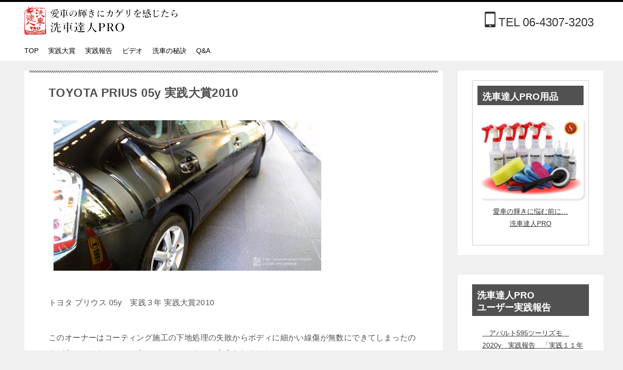

--- FILE ---
content_type: text/html; charset=UTF-8
request_url: https://senshiya110.net/2010/08/15/toyota-prius-05y-detailing_masters/
body_size: 18065
content:
<!doctype html>
<html lang="ja" class="col2 layout-footer-show">
<head>
	<meta charset="UTF-8">
	<meta name="viewport" content="width=device-width, initial-scale=1">
	<link rel="profile" href="http://gmpg.org/xfn/11">

	<title>TOYOTA PRIUS 05y 実践大賞2010 ｜ 洗車達人PROユーザー実践報告</title>

	  <meta name='robots' content='max-image-preview:large' />
	<style>img:is([sizes="auto" i], [sizes^="auto," i]) { contain-intrinsic-size: 3000px 1500px }</style>
	    <script>
        var ajaxurl = 'https://senshiya110.net/blog/wp-admin/admin-ajax.php';
        var sns_cnt = true;
            </script>
	<link rel="alternate" type="application/rss+xml" title="洗車達人PROユーザー実践報告 &raquo; フィード" href="https://senshiya110.net/feed/" />
<link rel="alternate" type="application/rss+xml" title="洗車達人PROユーザー実践報告 &raquo; コメントフィード" href="https://senshiya110.net/comments/feed/" />
<script type="text/javascript">
/* <![CDATA[ */
window._wpemojiSettings = {"baseUrl":"https:\/\/s.w.org\/images\/core\/emoji\/16.0.1\/72x72\/","ext":".png","svgUrl":"https:\/\/s.w.org\/images\/core\/emoji\/16.0.1\/svg\/","svgExt":".svg","source":{"concatemoji":"https:\/\/senshiya110.net\/blog\/wp-includes\/js\/wp-emoji-release.min.js?ver=6.8.3"}};
/*! This file is auto-generated */
!function(s,n){var o,i,e;function c(e){try{var t={supportTests:e,timestamp:(new Date).valueOf()};sessionStorage.setItem(o,JSON.stringify(t))}catch(e){}}function p(e,t,n){e.clearRect(0,0,e.canvas.width,e.canvas.height),e.fillText(t,0,0);var t=new Uint32Array(e.getImageData(0,0,e.canvas.width,e.canvas.height).data),a=(e.clearRect(0,0,e.canvas.width,e.canvas.height),e.fillText(n,0,0),new Uint32Array(e.getImageData(0,0,e.canvas.width,e.canvas.height).data));return t.every(function(e,t){return e===a[t]})}function u(e,t){e.clearRect(0,0,e.canvas.width,e.canvas.height),e.fillText(t,0,0);for(var n=e.getImageData(16,16,1,1),a=0;a<n.data.length;a++)if(0!==n.data[a])return!1;return!0}function f(e,t,n,a){switch(t){case"flag":return n(e,"\ud83c\udff3\ufe0f\u200d\u26a7\ufe0f","\ud83c\udff3\ufe0f\u200b\u26a7\ufe0f")?!1:!n(e,"\ud83c\udde8\ud83c\uddf6","\ud83c\udde8\u200b\ud83c\uddf6")&&!n(e,"\ud83c\udff4\udb40\udc67\udb40\udc62\udb40\udc65\udb40\udc6e\udb40\udc67\udb40\udc7f","\ud83c\udff4\u200b\udb40\udc67\u200b\udb40\udc62\u200b\udb40\udc65\u200b\udb40\udc6e\u200b\udb40\udc67\u200b\udb40\udc7f");case"emoji":return!a(e,"\ud83e\udedf")}return!1}function g(e,t,n,a){var r="undefined"!=typeof WorkerGlobalScope&&self instanceof WorkerGlobalScope?new OffscreenCanvas(300,150):s.createElement("canvas"),o=r.getContext("2d",{willReadFrequently:!0}),i=(o.textBaseline="top",o.font="600 32px Arial",{});return e.forEach(function(e){i[e]=t(o,e,n,a)}),i}function t(e){var t=s.createElement("script");t.src=e,t.defer=!0,s.head.appendChild(t)}"undefined"!=typeof Promise&&(o="wpEmojiSettingsSupports",i=["flag","emoji"],n.supports={everything:!0,everythingExceptFlag:!0},e=new Promise(function(e){s.addEventListener("DOMContentLoaded",e,{once:!0})}),new Promise(function(t){var n=function(){try{var e=JSON.parse(sessionStorage.getItem(o));if("object"==typeof e&&"number"==typeof e.timestamp&&(new Date).valueOf()<e.timestamp+604800&&"object"==typeof e.supportTests)return e.supportTests}catch(e){}return null}();if(!n){if("undefined"!=typeof Worker&&"undefined"!=typeof OffscreenCanvas&&"undefined"!=typeof URL&&URL.createObjectURL&&"undefined"!=typeof Blob)try{var e="postMessage("+g.toString()+"("+[JSON.stringify(i),f.toString(),p.toString(),u.toString()].join(",")+"));",a=new Blob([e],{type:"text/javascript"}),r=new Worker(URL.createObjectURL(a),{name:"wpTestEmojiSupports"});return void(r.onmessage=function(e){c(n=e.data),r.terminate(),t(n)})}catch(e){}c(n=g(i,f,p,u))}t(n)}).then(function(e){for(var t in e)n.supports[t]=e[t],n.supports.everything=n.supports.everything&&n.supports[t],"flag"!==t&&(n.supports.everythingExceptFlag=n.supports.everythingExceptFlag&&n.supports[t]);n.supports.everythingExceptFlag=n.supports.everythingExceptFlag&&!n.supports.flag,n.DOMReady=!1,n.readyCallback=function(){n.DOMReady=!0}}).then(function(){return e}).then(function(){var e;n.supports.everything||(n.readyCallback(),(e=n.source||{}).concatemoji?t(e.concatemoji):e.wpemoji&&e.twemoji&&(t(e.twemoji),t(e.wpemoji)))}))}((window,document),window._wpemojiSettings);
/* ]]> */
</script>
<style id='wp-emoji-styles-inline-css' type='text/css'>

	img.wp-smiley, img.emoji {
		display: inline !important;
		border: none !important;
		box-shadow: none !important;
		height: 1em !important;
		width: 1em !important;
		margin: 0 0.07em !important;
		vertical-align: -0.1em !important;
		background: none !important;
		padding: 0 !important;
	}
</style>
<link rel='stylesheet' id='wp-block-library-css' href='https://senshiya110.net/blog/wp-includes/css/dist/block-library/style.min.css?ver=6.8.3' type='text/css' media='all' />
<style id='classic-theme-styles-inline-css' type='text/css'>
/*! This file is auto-generated */
.wp-block-button__link{color:#fff;background-color:#32373c;border-radius:9999px;box-shadow:none;text-decoration:none;padding:calc(.667em + 2px) calc(1.333em + 2px);font-size:1.125em}.wp-block-file__button{background:#32373c;color:#fff;text-decoration:none}
</style>
<style id='global-styles-inline-css' type='text/css'>
:root{--wp--preset--aspect-ratio--square: 1;--wp--preset--aspect-ratio--4-3: 4/3;--wp--preset--aspect-ratio--3-4: 3/4;--wp--preset--aspect-ratio--3-2: 3/2;--wp--preset--aspect-ratio--2-3: 2/3;--wp--preset--aspect-ratio--16-9: 16/9;--wp--preset--aspect-ratio--9-16: 9/16;--wp--preset--color--black: #000000;--wp--preset--color--cyan-bluish-gray: #abb8c3;--wp--preset--color--white: #ffffff;--wp--preset--color--pale-pink: #f78da7;--wp--preset--color--vivid-red: #cf2e2e;--wp--preset--color--luminous-vivid-orange: #ff6900;--wp--preset--color--luminous-vivid-amber: #fcb900;--wp--preset--color--light-green-cyan: #7bdcb5;--wp--preset--color--vivid-green-cyan: #00d084;--wp--preset--color--pale-cyan-blue: #8ed1fc;--wp--preset--color--vivid-cyan-blue: #0693e3;--wp--preset--color--vivid-purple: #9b51e0;--wp--preset--gradient--vivid-cyan-blue-to-vivid-purple: linear-gradient(135deg,rgba(6,147,227,1) 0%,rgb(155,81,224) 100%);--wp--preset--gradient--light-green-cyan-to-vivid-green-cyan: linear-gradient(135deg,rgb(122,220,180) 0%,rgb(0,208,130) 100%);--wp--preset--gradient--luminous-vivid-amber-to-luminous-vivid-orange: linear-gradient(135deg,rgba(252,185,0,1) 0%,rgba(255,105,0,1) 100%);--wp--preset--gradient--luminous-vivid-orange-to-vivid-red: linear-gradient(135deg,rgba(255,105,0,1) 0%,rgb(207,46,46) 100%);--wp--preset--gradient--very-light-gray-to-cyan-bluish-gray: linear-gradient(135deg,rgb(238,238,238) 0%,rgb(169,184,195) 100%);--wp--preset--gradient--cool-to-warm-spectrum: linear-gradient(135deg,rgb(74,234,220) 0%,rgb(151,120,209) 20%,rgb(207,42,186) 40%,rgb(238,44,130) 60%,rgb(251,105,98) 80%,rgb(254,248,76) 100%);--wp--preset--gradient--blush-light-purple: linear-gradient(135deg,rgb(255,206,236) 0%,rgb(152,150,240) 100%);--wp--preset--gradient--blush-bordeaux: linear-gradient(135deg,rgb(254,205,165) 0%,rgb(254,45,45) 50%,rgb(107,0,62) 100%);--wp--preset--gradient--luminous-dusk: linear-gradient(135deg,rgb(255,203,112) 0%,rgb(199,81,192) 50%,rgb(65,88,208) 100%);--wp--preset--gradient--pale-ocean: linear-gradient(135deg,rgb(255,245,203) 0%,rgb(182,227,212) 50%,rgb(51,167,181) 100%);--wp--preset--gradient--electric-grass: linear-gradient(135deg,rgb(202,248,128) 0%,rgb(113,206,126) 100%);--wp--preset--gradient--midnight: linear-gradient(135deg,rgb(2,3,129) 0%,rgb(40,116,252) 100%);--wp--preset--font-size--small: 13px;--wp--preset--font-size--medium: 20px;--wp--preset--font-size--large: 36px;--wp--preset--font-size--x-large: 42px;--wp--preset--spacing--20: 0.44rem;--wp--preset--spacing--30: 0.67rem;--wp--preset--spacing--40: 1rem;--wp--preset--spacing--50: 1.5rem;--wp--preset--spacing--60: 2.25rem;--wp--preset--spacing--70: 3.38rem;--wp--preset--spacing--80: 5.06rem;--wp--preset--shadow--natural: 6px 6px 9px rgba(0, 0, 0, 0.2);--wp--preset--shadow--deep: 12px 12px 50px rgba(0, 0, 0, 0.4);--wp--preset--shadow--sharp: 6px 6px 0px rgba(0, 0, 0, 0.2);--wp--preset--shadow--outlined: 6px 6px 0px -3px rgba(255, 255, 255, 1), 6px 6px rgba(0, 0, 0, 1);--wp--preset--shadow--crisp: 6px 6px 0px rgba(0, 0, 0, 1);}:where(.is-layout-flex){gap: 0.5em;}:where(.is-layout-grid){gap: 0.5em;}body .is-layout-flex{display: flex;}.is-layout-flex{flex-wrap: wrap;align-items: center;}.is-layout-flex > :is(*, div){margin: 0;}body .is-layout-grid{display: grid;}.is-layout-grid > :is(*, div){margin: 0;}:where(.wp-block-columns.is-layout-flex){gap: 2em;}:where(.wp-block-columns.is-layout-grid){gap: 2em;}:where(.wp-block-post-template.is-layout-flex){gap: 1.25em;}:where(.wp-block-post-template.is-layout-grid){gap: 1.25em;}.has-black-color{color: var(--wp--preset--color--black) !important;}.has-cyan-bluish-gray-color{color: var(--wp--preset--color--cyan-bluish-gray) !important;}.has-white-color{color: var(--wp--preset--color--white) !important;}.has-pale-pink-color{color: var(--wp--preset--color--pale-pink) !important;}.has-vivid-red-color{color: var(--wp--preset--color--vivid-red) !important;}.has-luminous-vivid-orange-color{color: var(--wp--preset--color--luminous-vivid-orange) !important;}.has-luminous-vivid-amber-color{color: var(--wp--preset--color--luminous-vivid-amber) !important;}.has-light-green-cyan-color{color: var(--wp--preset--color--light-green-cyan) !important;}.has-vivid-green-cyan-color{color: var(--wp--preset--color--vivid-green-cyan) !important;}.has-pale-cyan-blue-color{color: var(--wp--preset--color--pale-cyan-blue) !important;}.has-vivid-cyan-blue-color{color: var(--wp--preset--color--vivid-cyan-blue) !important;}.has-vivid-purple-color{color: var(--wp--preset--color--vivid-purple) !important;}.has-black-background-color{background-color: var(--wp--preset--color--black) !important;}.has-cyan-bluish-gray-background-color{background-color: var(--wp--preset--color--cyan-bluish-gray) !important;}.has-white-background-color{background-color: var(--wp--preset--color--white) !important;}.has-pale-pink-background-color{background-color: var(--wp--preset--color--pale-pink) !important;}.has-vivid-red-background-color{background-color: var(--wp--preset--color--vivid-red) !important;}.has-luminous-vivid-orange-background-color{background-color: var(--wp--preset--color--luminous-vivid-orange) !important;}.has-luminous-vivid-amber-background-color{background-color: var(--wp--preset--color--luminous-vivid-amber) !important;}.has-light-green-cyan-background-color{background-color: var(--wp--preset--color--light-green-cyan) !important;}.has-vivid-green-cyan-background-color{background-color: var(--wp--preset--color--vivid-green-cyan) !important;}.has-pale-cyan-blue-background-color{background-color: var(--wp--preset--color--pale-cyan-blue) !important;}.has-vivid-cyan-blue-background-color{background-color: var(--wp--preset--color--vivid-cyan-blue) !important;}.has-vivid-purple-background-color{background-color: var(--wp--preset--color--vivid-purple) !important;}.has-black-border-color{border-color: var(--wp--preset--color--black) !important;}.has-cyan-bluish-gray-border-color{border-color: var(--wp--preset--color--cyan-bluish-gray) !important;}.has-white-border-color{border-color: var(--wp--preset--color--white) !important;}.has-pale-pink-border-color{border-color: var(--wp--preset--color--pale-pink) !important;}.has-vivid-red-border-color{border-color: var(--wp--preset--color--vivid-red) !important;}.has-luminous-vivid-orange-border-color{border-color: var(--wp--preset--color--luminous-vivid-orange) !important;}.has-luminous-vivid-amber-border-color{border-color: var(--wp--preset--color--luminous-vivid-amber) !important;}.has-light-green-cyan-border-color{border-color: var(--wp--preset--color--light-green-cyan) !important;}.has-vivid-green-cyan-border-color{border-color: var(--wp--preset--color--vivid-green-cyan) !important;}.has-pale-cyan-blue-border-color{border-color: var(--wp--preset--color--pale-cyan-blue) !important;}.has-vivid-cyan-blue-border-color{border-color: var(--wp--preset--color--vivid-cyan-blue) !important;}.has-vivid-purple-border-color{border-color: var(--wp--preset--color--vivid-purple) !important;}.has-vivid-cyan-blue-to-vivid-purple-gradient-background{background: var(--wp--preset--gradient--vivid-cyan-blue-to-vivid-purple) !important;}.has-light-green-cyan-to-vivid-green-cyan-gradient-background{background: var(--wp--preset--gradient--light-green-cyan-to-vivid-green-cyan) !important;}.has-luminous-vivid-amber-to-luminous-vivid-orange-gradient-background{background: var(--wp--preset--gradient--luminous-vivid-amber-to-luminous-vivid-orange) !important;}.has-luminous-vivid-orange-to-vivid-red-gradient-background{background: var(--wp--preset--gradient--luminous-vivid-orange-to-vivid-red) !important;}.has-very-light-gray-to-cyan-bluish-gray-gradient-background{background: var(--wp--preset--gradient--very-light-gray-to-cyan-bluish-gray) !important;}.has-cool-to-warm-spectrum-gradient-background{background: var(--wp--preset--gradient--cool-to-warm-spectrum) !important;}.has-blush-light-purple-gradient-background{background: var(--wp--preset--gradient--blush-light-purple) !important;}.has-blush-bordeaux-gradient-background{background: var(--wp--preset--gradient--blush-bordeaux) !important;}.has-luminous-dusk-gradient-background{background: var(--wp--preset--gradient--luminous-dusk) !important;}.has-pale-ocean-gradient-background{background: var(--wp--preset--gradient--pale-ocean) !important;}.has-electric-grass-gradient-background{background: var(--wp--preset--gradient--electric-grass) !important;}.has-midnight-gradient-background{background: var(--wp--preset--gradient--midnight) !important;}.has-small-font-size{font-size: var(--wp--preset--font-size--small) !important;}.has-medium-font-size{font-size: var(--wp--preset--font-size--medium) !important;}.has-large-font-size{font-size: var(--wp--preset--font-size--large) !important;}.has-x-large-font-size{font-size: var(--wp--preset--font-size--x-large) !important;}
:where(.wp-block-post-template.is-layout-flex){gap: 1.25em;}:where(.wp-block-post-template.is-layout-grid){gap: 1.25em;}
:where(.wp-block-columns.is-layout-flex){gap: 2em;}:where(.wp-block-columns.is-layout-grid){gap: 2em;}
:root :where(.wp-block-pullquote){font-size: 1.5em;line-height: 1.6;}
</style>
<link rel='stylesheet' id='wp-lightbox-2.min.css-css' href='https://senshiya110.net/blog/wp-content/plugins/wp-lightbox-2/styles/lightbox.min.css?ver=1.3.4' type='text/css' media='all' />
<link rel='stylesheet' id='keni-style-css' href='https://senshiya110.net/blog/wp-content/themes/keni8-child/style.css?ver=6.8.3' type='text/css' media='all' />
<link rel='stylesheet' id='keni_base-css' href='https://senshiya110.net/blog/wp-content/themes/keni80_wp_standard_all_202010141057/base.css?ver=6.8.3' type='text/css' media='all' />
<link rel='stylesheet' id='keni-advanced-css' href='https://senshiya110.net/blog/wp-content/themes/keni80_wp_standard_all_202010141057/advanced.css?ver=6.8.3' type='text/css' media='all' />
<link rel='stylesheet' id='my-keni_base-css' href='https://senshiya110.net/blog/wp-content/themes/keni8-child/base.css?ver=6.8.3' type='text/css' media='all' />
<link rel='stylesheet' id='my-keni-advanced-css' href='https://senshiya110.net/blog/wp-content/themes/keni8-child/advanced.css?ver=6.8.3' type='text/css' media='all' />
<link rel='stylesheet' id='keni_base_default-css' href='https://senshiya110.net/blog/wp-content/themes/keni80_wp_standard_all_202010141057/default-style.css?ver=6.8.3' type='text/css' media='all' />
<link rel="canonical" href="http://senshiya110.net/2010/08/15/toyota-prius-05y-detailing_masters/" />
<link rel="https://api.w.org/" href="https://senshiya110.net/wp-json/" /><link rel="alternate" title="JSON" type="application/json" href="https://senshiya110.net/wp-json/wp/v2/posts/375" /><link rel="EditURI" type="application/rsd+xml" title="RSD" href="https://senshiya110.net/blog/xmlrpc.php?rsd" />
<link rel='shortlink' href='https://senshiya110.net/?p=375' />
<link rel="alternate" title="oEmbed (JSON)" type="application/json+oembed" href="https://senshiya110.net/wp-json/oembed/1.0/embed?url=https%3A%2F%2Fsenshiya110.net%2F2010%2F08%2F15%2Ftoyota-prius-05y-detailing_masters%2F" />
<link rel="alternate" title="oEmbed (XML)" type="text/xml+oembed" href="https://senshiya110.net/wp-json/oembed/1.0/embed?url=https%3A%2F%2Fsenshiya110.net%2F2010%2F08%2F15%2Ftoyota-prius-05y-detailing_masters%2F&#038;format=xml" />
<meta name="description" content="トヨタ プリウス 05y　実践３年 実践大賞2010 このオーナーはコーティング施工の下地処理の失敗からボディに細かい線傷が無数にできてしまったのをどうにかしたい。ということで、センタツに出会われました。 「本当に綺麗に …">
        <!--OGP-->
		<meta property="og:type" content="article" />
<meta property="og:url" content="http://senshiya110.net/2010/08/15/toyota-prius-05y-detailing_masters/" />
        <meta property="og:title" content="TOYOTA PRIUS 05y 実践大賞2010 ｜ 洗車達人PROユーザー実践報告"/>
        <meta property="og:description" content="トヨタ プリウス 05y　実践３年 実践大賞2010 このオーナーはコーティング施工の下地処理の失敗からボディに細かい線傷が無数にできてしまったのをどうにかしたい。ということで、センタツに出会われました。 「本当に綺麗に …">
        <meta property="og:site_name" content="洗車達人PROユーザー実践報告">
        <meta property="og:image" content="https://senshiya110.net/blog/wp-content/uploads/2010/08/st_prius_071216.jpg">
		            <meta property="og:image:type" content="image/jpeg">
			            <meta property="og:image:width" content="800">
            <meta property="og:image:height" content="600">
			        <meta property="og:locale" content="ja_JP">
		        <!--OGP-->
		<link rel="icon" href="https://senshiya110.net/blog/wp-content/uploads/2022/08/sentatsuprokanban-150x150.jpg" sizes="32x32" />
<link rel="icon" href="https://senshiya110.net/blog/wp-content/uploads/2022/08/sentatsuprokanban.jpg" sizes="192x192" />
<link rel="apple-touch-icon" href="https://senshiya110.net/blog/wp-content/uploads/2022/08/sentatsuprokanban.jpg" />
<meta name="msapplication-TileImage" content="https://senshiya110.net/blog/wp-content/uploads/2022/08/sentatsuprokanban.jpg" />
<link rel="stylesheet" href="https://senshiya110.net/blog/wp-content/themes/keni8-child/icomoon/style.css"></head>

<body class="wp-singular post-template-default single single-post postid-375 single-format-standard wp-custom-logo wp-theme-keni80_wp_standard_all_202010141057 wp-child-theme-keni8-child"><!--ページの属性-->

<div id="top" class="keni-container">

<!--▼▼ ヘッダー ▼▼-->
<div class="keni-header_wrap">
	<div class="keni-header_outer">
		
		<header class="keni-header keni-header_col1">
			<div class="keni-header_inner">

							<p class="site-title"><a href="https://senshiya110.net/" rel="home"><img src="https://senshiya110.net/blog/wp-content/uploads/2022/08/image004.png" alt="洗車達人PROユーザー実践報告"width='315' height='60'></a></p>
			
			<div class="keni-header_cont">
			<div class="al-r m10" style="float: right;"><a class="telhref" href="tel:0643073203" onclick="gtag('event','tel-tap',{'event_category':'click','event_label': 'head'});" style="text-decoration: none;"><span style="font-size: 32px;" class="icon icon-mobile2"></span><span style="font-size: 24px;">TEL 06-4307-3203</span></a></div>			</div>

			</div><!--keni-header_inner-->
		</header><!--keni-header-->	</div><!--keni-header_outer-->
</div><!--keni-header_wrap-->
<!--▲▲ ヘッダー ▲▲-->

<div id="click-space"></div>

<!--▼▼ グローバルナビ ▼▼-->
<div class="keni-gnav_wrap">
	<div class="keni-gnav_outer">
		<nav class="keni-gnav">
			<div class="keni-gnav_inner">

				<ul id="menu" class="keni-gnav_cont">
				<li id="menu-item-4387" class="menu-item menu-item-type-custom menu-item-object-custom menu-item-home menu-item-4387"><a href="https://senshiya110.net/">TOP</a></li>
<li id="menu-item-4386" class="menu-item menu-item-type-taxonomy menu-item-object-category current-post-ancestor current-menu-parent current-post-parent menu-item-4386"><a href="https://senshiya110.net/category/auto-detailing-masters/">実践大賞</a></li>
<li id="menu-item-4384" class="menu-item menu-item-type-taxonomy menu-item-object-category current-post-ancestor current-menu-parent current-post-parent menu-item-4384"><a href="https://senshiya110.net/category/car_wash/">実践報告</a></li>
<li id="menu-item-4385" class="menu-item menu-item-type-taxonomy menu-item-object-category menu-item-4385"><a href="https://senshiya110.net/category/videos/">ビデオ</a></li>
<li id="menu-item-4382" class="menu-item menu-item-type-taxonomy menu-item-object-category menu-item-4382"><a href="https://senshiya110.net/category/car_wash_how_to/">洗車の秘訣</a></li>
<li id="menu-item-4383" class="menu-item menu-item-type-taxonomy menu-item-object-category menu-item-4383"><a href="https://senshiya110.net/category/qa/">Q&amp;A</a></li>
				<li class="menu-search"><div class="search-box">
	<form role="search" method="get" id="keni_search" class="searchform" action="https://senshiya110.net/">
		<input type="text" value="" name="s"><button class="btn-search"><img src="https://senshiya110.net/blog/wp-content/themes/keni80_wp_standard_all_202010141057/images/icon/search_black.svg" width="18" height="18" alt="検索"></button>
	</form>
</div></li>
				</ul>
			</div>
			<div class="keni-gnav_btn_wrap">
				<div class="keni-gnav_btn"><span class="keni-gnav_btn_icon-open"></span></div>
			</div>
		</nav>
	</div>
</div>



<div class="keni-main_wrap">
	<div class="keni-main_outer">

		<!--▼▼ メインコンテンツ ▼▼-->
		<main id="main" class="keni-main">
			<div class="keni-main_inner">

				<aside class="free-area free-area_before-title">
									</aside><!-- #secondary -->

		<article class="post-375 post type-post status-publish format-standard has-post-thumbnail category-toyota_prius category-toyota-3 category-toyota-prius-05y category-toyota_prius_05y category-car_wash category-auto-detailing-masters tag-112 tag-toyota-2 tag-177 tag-auto-detailing-masters tag-218 tag-228 tag-232 keni-section" itemscope itemtype="http://schema.org/Article">
<meta itemscope itemprop="mainEntityOfPage"  itemType="https://schema.org/WebPage" itemid="https://senshiya110.net/2010/08/15/toyota-prius-05y-detailing_masters/" />

<div class="keni-section_wrap article_wrap">
	<div class="keni-section">

		<header class="article-header">
			<h1 class="entry_title" itemprop="headline">TOYOTA PRIUS 05y 実践大賞2010</h1>
			<div class="entry_status">
		<ul class="entry_category">
		<li class="entry_category_item toyota_prius"><a href="https://senshiya110.net/category/toyota-3/toyota_prius/">PRIUS/プリウス</a></li><li class="entry_category_item toyota-3"><a href="https://senshiya110.net/category/toyota-3/">TOYOTA</a></li><li class="entry_category_item toyota-prius-05y"><a href="https://senshiya110.net/category/auto-detailing-masters/toyota-prius-05y/">TOYOTA PRIUS 05y</a></li><li class="entry_category_item toyota_prius_05y"><a href="https://senshiya110.net/category/toyota-3/toyota_prius/toyota_prius_05y/">プリウス　05y</a></li><li class="entry_category_item car_wash"><a href="https://senshiya110.net/category/car_wash/">実践報告</a></li><li class="entry_category_item auto-detailing-masters"><a href="https://senshiya110.net/category/auto-detailing-masters/">実践大賞</a></li>	</ul>
</div>					</header><!-- .article-header -->

		<div class="article-body" itemprop="articleBody">
			
			<p><a title="トヨタ　プリウス　05y" rel="lightbox[2010-7-0-10-24-16]" href="http://lh3.ggpht.com/_KcYxeC8glmw/TFlVsivnYRI/AAAAAAAADD4/mFbMpzWRJ40/toyota_prius_20100517_001.jpg?imgmax=800"><img decoding="async" src="http://lh3.ggpht.com/_KcYxeC8glmw/TFlVsivnYRI/AAAAAAAADD4/mFbMpzWRJ40/s550/toyota_prius_20100517_001.jpg" alt="toyota_prius_20100517_001.jpg" title="トヨタ　プリウス　05y" class="pie-img" style="margin: 10px;" /></a></p>
<p>トヨタ プリウス 05y　実践３年 実践大賞2010</p>
<p>このオーナーはコーティング施工の下地処理の失敗からボディに細かい線傷が無数にできてしまったのをどうにかしたい。ということで、センタツに出会われました。<span id="more-375"></span></p>
<p>「本当に綺麗になるんですか？」とHPからご質問を頂いたと記憶しています。今だから言えますが「不信感」がにじみ出てました。笑）        それは当然です、プロ施工のコーティングに出したのに線傷ができて帰ってきた。そこにプロを自称する洗車達人PRO.comがあっても全く信じられるわけがありません。オーナーは全く不信に陥ってしまっているのですから。それを取り戻すには現実にお車が満足ゆく状態になることしかありません。センタツは「なる」と思ってますが、オーナーはまだその確信はないのは当然なのです。</p>
<p>しかも、このトヨタのソリッド黒は非常に難しいカラーで、洗車方法の誤りや施工技術の粗をモロに映してしまいます。プロ施工でもこの黒は「難しい」とされていて、板金塗装でも下手な板金屋では同じカラーを復元できませんし、洗車屋でも下手なら数年で輝きは維持できても、細かい線傷は「黒だからしょうがない」と言い訳してしまうしかないと思われているカラーです。</p>
<p>それをオーナー御自身の手で「復元できますか？」とご質問いただいたという状況だったわけですが。オーナーの脳裏では「新車時以上」でなければ「うん」とは言ってもらえない状況だったでしょう。で・・・・</p>
<p>「できます」と答えました。なぜなら・・・できるからです。私自身もこのソリッド黒はもう無数に磨いてきてツボは知っています。あとはオーナー御自身次第ということになります。</p>
<p>当初、「まず基本の洗車を大事にされてください」とアドバイスしたと思います。ですが、なかなか洗車傷が消えてゆかない為にオーナーは疑心暗鬼になられたそうです。それもメールのやりとりで解っていたのですが「基本が大事です」とアドバイスしつづけました。</p>
<div class="pie-gallery">
<div class="pie-item" style="margin: 10px 10px 10px 10px;">
<p class="pie-img-wrapper"><a rel="lightbox[2010-7-0-11-10-37]" href="http://lh5.ggpht.com/_dxwc57hoWHI/R2aa5uhoPhI/AAAAAAAAC2c/AAgHGFqSJ-w/st_prius_071216002.jpg?imgmax=800"><img decoding="async" src="http://lh5.ggpht.com/_dxwc57hoWHI/R2aa5uhoPhI/AAAAAAAAC2c/AAgHGFqSJ-w/s160-c/st_prius_071216002.jpg" alt="st_prius_071216002.jpg" width="160" height="160" class="pie-img" /></a></p>
</div>
<div class="pie-item" style="margin: 10px 10px 10px 10px;">
<p class="pie-img-wrapper"><a title="毎週末２回雨の日も風の日も半袖短パンで洗車達人グッズで洗車楽しんでおります １０月に１００Ｓが届いてから大凡２ヶ月，ご存知の通り失敗に失敗を重ねて未だ未完とは 言えおかげさまで写真の様にキラキラ度合いが増しております  購入１年目でディーラのコーティングをしてあるのだから当り前の輝きと思われる方も 多々いらっしゃるかと思いますが違うのです！デパートでも走行中でも夜のファミレス でも目立つのです恥ずかしいくらいピカピカなのです！特に夜のファミレスでは ピカピカキラキラですぐみつかりますので大変便利です！あくまでも自己満足に変わり ありませんが横に他の車輛が並ぶとあきらかに輝きが違います．特に同色車！ 途中疑心暗鬼になった時もありましたが達人のおっしゃる通り時が経過するごとに 違いが出てくるのです．  正月は来年の洗車目標，計画をたてエンブレムや細部を極めてみようと思っています  達人にたどりつき本当に良い洗車yearでした 来年もよろしくお願い致します" rel="lightbox[2010-7-0-11-10-37]" href="http://lh5.ggpht.com/_dxwc57hoWHI/R2aa0uhoPgI/AAAAAAAAC2U/mGKVYIfFyn4/st_prius_071216.jpg?imgmax=800"><img decoding="async" src="http://lh5.ggpht.com/_dxwc57hoWHI/R2aa0uhoPgI/AAAAAAAAC2U/mGKVYIfFyn4/s160-c/st_prius_071216.jpg" alt="毎週末２回雨の日も風の日も半袖短パンで洗車達人グッズで洗車楽しんでおります １０月に１００Ｓが届いてから大凡２ヶ月，ご存知の通り失敗に失敗を重ねて未だ未完とは 言えおかげさまで写真の様にキラキラ度合いが増しております  購入１年目でディーラのコーティングをしてあるのだから当り前の輝きと思われる方も 多々いらっしゃるかと思いますが違うのです！デパートでも走行中でも夜のファミレス でも目立つのです恥ずかしいくらいピカピカなのです！特に夜のファミレスでは ピカピカキラキラですぐみつかりますので大変便利です！あくまでも自己満足に変わり ありませんが横に他の車輛が並ぶとあきらかに輝きが違います．特に同色車！ 途中疑心暗鬼になった時もありましたが達人のおっしゃる通り時が経過するごとに 違いが出てくるのです．  正月は来年の洗車目標，計画をたてエンブレムや細部を極めてみようと思っています  達人にたどりつき本当に良い洗車yearでした 来年もよろしくお願い致します" width="160" height="160" class="pie-img" /></a></p>
</div>
<div class="pie-item" style="margin: 10px 10px 10px 10px;">
<p class="pie-img-wrapper"><a rel="lightbox[2010-7-0-11-10-37]" href="http://lh5.ggpht.com/_dxwc57hoWHI/R2aa9uhoPiI/AAAAAAAAC2k/KebUq3SJHXA/st_prius_071216003.jpg?imgmax=800"><img decoding="async" src="http://lh5.ggpht.com/_dxwc57hoWHI/R2aa9uhoPiI/AAAAAAAAC2k/KebUq3SJHXA/s160-c/st_prius_071216003.jpg" alt="st_prius_071216003.jpg" width="160" height="160" class="pie-img" /></a></p>
</div>
</div>
<p>▲まだセンタツをはじめた頃のご報告「疑心暗鬼に陥り。失敗もあったが次第にキラキラ感が増してきた」</p>
<p>なぜなら、この黒を復元するなら。まずは「基本の洗車方法がいかに大事なのか？」という事に気づく必要があるからです。基本の洗車とはタオルの使い方だったり、水洗いの方法だったりそういうことです。でなければ、この黒は基本の誤りを確実に映し出してしまいます。</p>
<p>それを多くの方はケミカルでなんとか治らないかと思われる方が多いのですが。結局、ケミカルで一時的に直っても、また磨きに出しても基本の洗車方法が誤っていればあっというまに線傷が増加しますし、この艶黒は輝きをくすませてしまいます。そして、オーナー御自身も非常に「不自由」な洗車をすることになるのです。「●●はできない」「●●はしてはいけない」という風に非常に神経をつかいデリケートになってしまいます。</p>
<p>達人は逆です。自由奔放に余裕をもって「確実に輝きが高まる」というイメージができそれに向かって楽しみながら洗車できます。線傷リスクは極めて低く、尚且つ軽いヘアラインならその場で直すこともできる。という武器をもっているわけです。普通なら怖くてできない、「磨き」もきっちり行います。腫れ物に触るようには扱わないのです。それはこの車がフェラーリやベントレーだったとしてもそんなことはしません。車に呑まれていては車は輝かないのです。</p>
<p>ある意味「壁」があるのですが、その壁をクリアして欲しいと思っていました。そしたら・・・「洗車が楽しめる。このプリウスが応えてくれる」と思って一生懸命サポートしていました。</p>
<div class="pie-gallery">
<div class="pie-item" style="margin: 10px 10px 10px 10px;">
<p class="pie-img-wrapper"><a title="2008/10/21 のご報告。間もなく一年になるプリウス。「悩みつつも一つ一つ壁をクリアして。今は、部分部分をより精密に仕上げる方法で一つ壁が破れてきた。という感じ" rel="lightbox[2010-7-0-11-15-2]" href="http://lh5.ggpht.com/_dxwc57hoWHI/SR485QCVwlI/AAAAAAAAFT4/_vlqdWK9Eyc/toyota_prius_1081021_3.jpg?imgmax=800"><img loading="lazy" decoding="async" src="http://lh5.ggpht.com/_dxwc57hoWHI/SR485QCVwlI/AAAAAAAAFT4/_vlqdWK9Eyc/s160-c/toyota_prius_1081021_3.jpg" alt="2008/10/21 のご報告。間もなく一年になるプリウス。「悩みつつも一つ一つ壁をクリアして。今は、部分部分をより精密に仕上げる方法で一つ壁が破れてきた。という感じ" width="160" height="160" class="pie-img" /></a></p>
</div>
<div class="pie-item" style="margin: 10px 10px 10px 10px;">
<p class="pie-img-wrapper"><a rel="lightbox[2010-7-0-11-15-2]" href="http://lh6.ggpht.com/_dxwc57hoWHI/SR488RM-_TI/AAAAAAAAGvo/JU7gBuy_kJU/toyota_prius_1_2081021.jpg?imgmax=800"><img loading="lazy" decoding="async" src="http://lh6.ggpht.com/_dxwc57hoWHI/SR488RM-_TI/AAAAAAAAGvo/JU7gBuy_kJU/s160-c/toyota_prius_1_2081021.jpg" alt="toyota_prius_1_2081021.jpg" width="160" height="160" class="pie-img" /></a></p>
</div>
<div class="pie-item" style="margin: 10px 10px 10px 10px;">
<p class="pie-img-wrapper"><a rel="lightbox[2010-7-0-11-15-2]" href="http://lh6.ggpht.com/_dxwc57hoWHI/SR48-H37mOI/AAAAAAAAFUI/bO1j1vUiiQc/toyota_prius_1_081021.jpg?imgmax=800"><img loading="lazy" decoding="async" src="http://lh6.ggpht.com/_dxwc57hoWHI/SR48-H37mOI/AAAAAAAAFUI/bO1j1vUiiQc/s160-c/toyota_prius_1_081021.jpg" alt="toyota_prius_1_081021.jpg" width="160" height="160" class="pie-img" /></a></p>
</div>
<div class="pie-item" style="margin: 10px 10px 10px 10px;">
<p class="pie-img-wrapper"><a title="2007年11月のご報告" rel="lightbox[2010-7-0-11-15-2]" href="http://lh4.ggpht.com/_dxwc57hoWHI/R0RVkGq_QmI/AAAAAAAACj4/7L_mJOl9KZ4/01%5B8%5D.JPG?imgmax=800"><img loading="lazy" decoding="async" src="http://lh4.ggpht.com/_dxwc57hoWHI/R0RVkGq_QmI/AAAAAAAACj4/7L_mJOl9KZ4/s160-c/01%5B8%5D.JPG" alt="2007年11月のご報告" width="160" height="160" class="pie-img" /></a></p>
</div>
</div>
<p>▲１年目。次第に余裕がでてきた頃のご報告。</p>
<p>また、基本ができなければ、線傷の修復もできないのです。ですから。オーナー御自身、最初は我慢のしどころだったと思います。</p>
<p>しかし、１年目ごろからオーナーのご報告に変化が出てきました。「次第に線傷が消えてきた」というご報告。</p>
<p>そして、２年。３年と経て最終的にオーナーが気づいたことは。</p>
<div class="pie-gallery">
<div class="pie-item" style="margin: 10px 10px 10px 10px;">
<p class="pie-img-wrapper"><a title="新車時にコーティング下地処理の磨きの失敗で線傷だらけになったプリウス・・その怒りと悲しみは相当なものでしたが・・なんとかしたい思いから洗車達人ＰＲＯ.com に出会いました。そして、実践３年目。今ではご覧の通り。オーナーの手で見事にトヨタの「黒」らしい輝きを見せているだけでなくオーナーも洗車が自由自在のスキルを身につけました。実践３年目のお車" rel="lightbox[2010-7-0-11-16-34]" href="http://lh6.ggpht.com/_KcYxeC8glmw/SuFbaUm758I/AAAAAAAABj0/ycARjVUZp5Y/toyota_prius_1_091023_001.jpg?imgmax=800"><img loading="lazy" decoding="async" src="http://lh6.ggpht.com/_KcYxeC8glmw/SuFbaUm758I/AAAAAAAABj0/ycARjVUZp5Y/s160-c/toyota_prius_1_091023_001.jpg" alt="新車時にコーティング下地処理の磨きの失敗で線傷だらけになったプリウス・・その怒りと悲しみは相当なものでしたが・・なんとかしたい思いから洗車達人ＰＲＯ.com に出会いました。そして、実践３年目。今ではご覧の通り。オーナーの手で見事にトヨタの「黒」らしい輝きを見せているだけでなくオーナーも洗車が自由自在のスキルを身につけました。実践３年目のお車" width="160" height="160" class="pie-img" /></a></p>
</div>
<div class="pie-item" style="margin: 10px 10px 10px 10px;">
<p class="pie-img-wrapper"><a rel="lightbox[2010-7-0-11-16-34]" href="http://lh6.ggpht.com/_KcYxeC8glmw/SuFbbZhPkWI/AAAAAAAABj8/trlhd8FtNek/toyota_prius_1_091023_002.jpg?imgmax=800"><img loading="lazy" decoding="async" src="http://lh6.ggpht.com/_KcYxeC8glmw/SuFbbZhPkWI/AAAAAAAABj8/trlhd8FtNek/s160-c/toyota_prius_1_091023_002.jpg" alt="toyota_prius_1_091023_002.jpg" width="160" height="160" class="pie-img" /></a></p>
</div>
<div class="pie-item" style="margin: 10px 10px 10px 10px;">
<p class="pie-img-wrapper"><a rel="lightbox[2010-7-0-11-16-34]" href="http://lh6.ggpht.com/_KcYxeC8glmw/SuFbc7mR2FI/AAAAAAAABkA/PWDAuUw_TKc/toyota_prius_1_091023_003.jpg?imgmax=800"><img loading="lazy" decoding="async" src="http://lh6.ggpht.com/_KcYxeC8glmw/SuFbc7mR2FI/AAAAAAAABkA/PWDAuUw_TKc/s160-c/toyota_prius_1_091023_003.jpg" alt="toyota_prius_1_091023_003.jpg" width="160" height="160" class="pie-img" /></a></p>
</div>
<div class="pie-item" style="margin: 10px 10px 10px 10px;">
<p class="pie-img-wrapper"><a rel="lightbox[2010-7-0-11-16-34]" href="http://lh3.ggpht.com/_KcYxeC8glmw/SuFbeITR3OI/AAAAAAAABkE/mbNaMuJKCOA/toyota_prius_1_091023_004.jpg?imgmax=800"><img loading="lazy" decoding="async" src="http://lh3.ggpht.com/_KcYxeC8glmw/SuFbeITR3OI/AAAAAAAABkE/mbNaMuJKCOA/s160-c/toyota_prius_1_091023_004.jpg" alt="toyota_prius_1_091023_004.jpg" width="160" height="160" class="pie-img" /></a></p>
</div>
<div class="pie-item" style="margin: 10px 10px 10px 10px;">
<p class="pie-img-wrapper"><a rel="lightbox[2010-7-0-11-16-34]" href="http://lh3.ggpht.com/_KcYxeC8glmw/S-I0u5IJ8iI/AAAAAAAACSw/0i13FtuPWL0/toyota_prius_20100506_003.jpg?imgmax=800"><img loading="lazy" decoding="async" src="http://lh3.ggpht.com/_KcYxeC8glmw/S-I0u5IJ8iI/AAAAAAAACSw/0i13FtuPWL0/s160-c/toyota_prius_20100506_003.jpg" alt="toyota_prius_20100506_003.jpg" width="160" height="160" class="pie-img" /></a></p>
</div>
<div class="pie-item" style="margin: 10px 10px 10px 10px;">
<p class="pie-img-wrapper"><a rel="lightbox[2010-7-0-11-16-34]" href="http://lh3.ggpht.com/_KcYxeC8glmw/S-I0sknO_dI/AAAAAAAACSs/xBOOg8akBv0/toyota_prius_20100506_002.jpg?imgmax=800"><img loading="lazy" decoding="async" src="http://lh3.ggpht.com/_KcYxeC8glmw/S-I0sknO_dI/AAAAAAAACSs/xBOOg8akBv0/s160-c/toyota_prius_20100506_002.jpg" alt="toyota_prius_20100506_002.jpg" width="160" height="160" class="pie-img" /></a></p>
</div>
<div class="pie-item" style="margin: 10px 10px 10px 10px;">
<p class="pie-img-wrapper"><a rel="lightbox[2010-7-0-11-16-34]" href="http://lh4.ggpht.com/_KcYxeC8glmw/SuFbhfJlqKI/AAAAAAAABkM/E9w_71yhvLQ/toyota_prius_1_091023_006.jpg?imgmax=800"><img loading="lazy" decoding="async" src="http://lh4.ggpht.com/_KcYxeC8glmw/SuFbhfJlqKI/AAAAAAAABkM/E9w_71yhvLQ/s160-c/toyota_prius_1_091023_006.jpg" alt="toyota_prius_1_091023_006.jpg" width="160" height="160" class="pie-img" /></a></p>
</div>
</div>
<p>▲２年目のご報告:隙がありませんね。</p>
<p>「やはり基本が大事だ」ということです。それさえできれば、この黒は写真のようにありとあらゆるものをくすみなく鏡のように映しこみます。最新のご報告（ご挨拶？（＾＾））の三枚の写真は夜景を映し出しています。ボディにヘアラインや細かい線傷があるとライトの明かりは点に映りこみません。また、酸化皮膜や水垢があると白く濁った感じに乱反射を起こしますが。非常にクリアです。</p>
<div class="pie-gallery">
<div class="pie-item" style="margin: 10px 10px 10px 10px;">
<p class="pie-img-wrapper"><a rel="lightbox[2010-7-0-11-17-47]" href="http://lh3.ggpht.com/_KcYxeC8glmw/TFlVsivnYRI/AAAAAAAADD4/mFbMpzWRJ40/toyota_prius_20100517_001.jpg?imgmax=800"><img loading="lazy" decoding="async" src="http://lh3.ggpht.com/_KcYxeC8glmw/TFlVsivnYRI/AAAAAAAADD4/mFbMpzWRJ40/s160-c/toyota_prius_20100517_001.jpg" alt="toyota_prius_20100517_001.jpg" width="160" height="160" class="pie-img" /></a></p>
</div>
<div class="pie-item" style="margin: 10px 10px 10px 10px;">
<p class="pie-img-wrapper"><a rel="lightbox[2010-7-0-11-17-47]" href="http://lh3.ggpht.com/_KcYxeC8glmw/TFlVu7HSJ-I/AAAAAAAADD8/TJRiwMvFo8I/toyota_prius_20100517_002.jpg?imgmax=800"><img loading="lazy" decoding="async" src="http://lh3.ggpht.com/_KcYxeC8glmw/TFlVu7HSJ-I/AAAAAAAADD8/TJRiwMvFo8I/s160-c/toyota_prius_20100517_002.jpg" alt="toyota_prius_20100517_002.jpg" width="160" height="160" class="pie-img" /></a></p>
</div>
<div class="pie-item" style="margin: 10px 10px 10px 10px;">
<p class="pie-img-wrapper"><a rel="lightbox[2010-7-0-11-17-47]" href="http://lh6.ggpht.com/_KcYxeC8glmw/TFlVwjrGoSI/AAAAAAAADEA/P88YOwdqB9o/toyota_prius_20100517_003.jpg?imgmax=800"><img loading="lazy" decoding="async" src="http://lh6.ggpht.com/_KcYxeC8glmw/TFlVwjrGoSI/AAAAAAAADEA/P88YOwdqB9o/s160-c/toyota_prius_20100517_003.jpg" alt="toyota_prius_20100517_003.jpg" width="160" height="160" class="pie-img" /></a></p>
</div>
</div>
<p>▲そして３年目のご報告</p>
<p>これをオーナーはご自分で取り戻し３年間、維持・向上し続けているという事になります。これは下手な洗車屋や施工業者はできないです。</p>
<p>トヨタ黒は正直です。非常にレベルの高い高品位の洗車を普段の洗車でやっておられるということになります。文句なしに実践大賞に選ばせていただきました。結局はオーナー御自身がご自分の愛車の一番の専門家ということでしょう。ちなみにディーラーさんもこのお車は触れないらしいです。笑） お付き合いも３年になりますが、最初のご質問のことをいつも思い出しますね。</p>
<p>これからも愛車とカーライフを楽しまれてください。</p>

		</div><!-- .article-body -->

	        <div class="post-tag">
			<dl>
				<dt>タグ</dt>
				<dd>
					<ul>
								            <li >
			                <a href="https://senshiya110.net/tag/202%e9%bb%92/"  rel="tag">202黒</a>
			            </li>
									            <li >
			                <a href="https://senshiya110.net/tag/toyota-2/"  rel="tag">TOYOTA</a>
			            </li>
									            <li >
			                <a href="https://senshiya110.net/tag/%e3%83%88%e3%83%a8%e3%82%bf/"  rel="tag">トヨタ</a>
			            </li>
									            <li >
			                <a href="https://senshiya110.net/tag/auto-detailing-masters/"  rel="tag">実践大賞</a>
			            </li>
									            <li >
			                <a href="https://senshiya110.net/tag/%e6%b4%97%e8%bb%8a%e5%82%b7/"  rel="tag">洗車傷</a>
			            </li>
									            <li >
			                <a href="https://senshiya110.net/tag/%e9%95%b7%e6%9c%9f%e5%ae%9f%e8%b7%b5%e8%bb%8a/"  rel="tag">長期実践車</a>
			            </li>
									            <li >
			                <a href="https://senshiya110.net/tag/%e9%bb%92/"  rel="tag">黒</a>
			            </li>
						        			</ul>
				</dd>
			</dl>
		</div>
	    </div><!-- .keni-section -->
</div><!-- .keni-section_wrap -->


<div class="behind-article-area">

<div class="keni-section_wrap keni-section_wrap_style02">
	<div class="keni-section">
<aside class="sns-btn_wrap">
	        <div class="sns-btn_tw" data-url="https://senshiya110.net/2010/08/15/toyota-prius-05y-detailing_masters/" data-title="TOYOTA+PRIUS+05y+%E5%AE%9F%E8%B7%B5%E5%A4%A7%E8%B3%9E2010+%EF%BD%9C+%E6%B4%97%E8%BB%8A%E9%81%94%E4%BA%BAPRO%E3%83%A6%E3%83%BC%E3%82%B6%E3%83%BC%E5%AE%9F%E8%B7%B5%E5%A0%B1%E5%91%8A"></div>
        <div class="sns-btn_fb" data-url="https://senshiya110.net/2010/08/15/toyota-prius-05y-detailing_masters/" data-title="TOYOTA+PRIUS+05y+%E5%AE%9F%E8%B7%B5%E5%A4%A7%E8%B3%9E2010+%EF%BD%9C+%E6%B4%97%E8%BB%8A%E9%81%94%E4%BA%BAPRO%E3%83%A6%E3%83%BC%E3%82%B6%E3%83%BC%E5%AE%9F%E8%B7%B5%E5%A0%B1%E5%91%8A"></div>
        <div class="sns-btn_hatena" data-url="https://senshiya110.net/2010/08/15/toyota-prius-05y-detailing_masters/" data-title="TOYOTA+PRIUS+05y+%E5%AE%9F%E8%B7%B5%E5%A4%A7%E8%B3%9E2010+%EF%BD%9C+%E6%B4%97%E8%BB%8A%E9%81%94%E4%BA%BAPRO%E3%83%A6%E3%83%BC%E3%82%B6%E3%83%BC%E5%AE%9F%E8%B7%B5%E5%A0%B1%E5%91%8A"></div>
		</aside>

				
	<nav class="navigation post-navigation" aria-label="投稿">
		<h2 class="screen-reader-text">投稿ナビゲーション</h2>
		<div class="nav-links"><div class="nav-previous"><a href="https://senshiya110.net/2010/08/14/toyota-celsior-96y/">TOYOTA CELSIOR 96y</a></div><div class="nav-next"><a href="https://senshiya110.net/2010/08/15/nissan-presage-03y/">NISSAN PRESAGE 03y　実践大賞2010</a></div></div>
	</nav>
	</div>
</div>
</div><!-- .behind-article-area -->

</article><!-- #post-## -->


				<aside class="free-area free-area_after-cont">
					<div id="custom_html-3" class="widget_text keni-section_wrap widget widget_custom_html"><section class="widget_text keni-section"><div class="textwidget custom-html-widget"><p><img src="http://sentatsupro.com/wp-content/uploads/2022/08/card_5brand-300x36.png" alt="" width="300" height="36" class="aligncenter wp-image-1838" /></p>
<center><abbr title="HyperText Markup Language"><span class="f14em">SENTATSU GROUP</span></abbr></center><br>
<div class="col3-wrap">
<div class="col">
<div class="p10 bdr_gray">
<h2>洗車達人PRO用品</h2>
<figure><img class="shadow rc12 aligncenter" src="http://sentatsupro.com/wp-content/uploads/2019/09/start_kit555s-300x233.jpg" alt="愛車の輝きに悩む前に…洗車達人PRO.com" height="225" /></figure>
愛車の輝きに悩む前に…洗車達人PRO
<div class="al-c"><a href="https://www.senshiya110.com/" class="btn btn_orange"><span class="icon_arrow_right white"></span> <span class="b">洗車達人PRO.com</span></a></div>
</div>
</div>
<div class="col">
<div class="p10 bdr_gray">
<h2>ユーザー実践報告</h2>
<figure><img class="shadow rc12 aligncenter" src="http://sentatsupro.com/wp-content/uploads/2019/09/image004.jpg" alt="洗車達人PROユーザー実践報告" height="225" /></figure>
洗車達人PRO用品ユーザー実践報告集
<div class="al-c"><a href="https://senshiya110.net/" class="btn btn_orange"><span class="icon_arrow_right white"></span> <span class="b">senshiya110.net</span></a></div>
</div>
</div>
<div class="col">
<div class="p10 bdr_gray">
<h2>出張洗車</h2>
<figure><img class="shadow rc12 aligncenter" src="http://sentatsupro.com/wp-content/uploads/2019/09/image006.jpg" alt="洗車達人PRO出張洗車" height="225" /></figure>
洗車達人PRO出張洗車(大阪近郊限定)
<div class="al-c"><a href="https://sentatsupro.com" class="btn btn_orange"><span class="icon_arrow_right white"></span> <span class="b">sentatsupro.com</span></a></div>
</div>
</div>
</div></div></section></div>				</aside><!-- #secondary -->

			</div><!-- .keni-main_inner -->
		</main><!-- .keni-main -->


<aside id="secondary" class="keni-sub">
	<div id="custom_html-5" class="widget_text keni-section_wrap widget widget_custom_html"><section class="widget_text keni-section"><div class="textwidget custom-html-widget"><div class="p10 bdr_gray">
<h2>洗車達人PRO用品</h2>
<figure><a href="https://sentatsupro.net/"><img class="shadow rc12 aligncenter" src="http://sentatsupro.com/wp-content/uploads/2019/09/start_kit555s-300x233.jpg" alt="愛車の輝きに悩む前に…洗車達人PRO.com" width="300" height="225" /></a></figure>
<p style="text-align: center;"><a href="https://senshiya110.com/">愛車の輝きに悩む前に…<br>洗車達人PRO</a></p>

</div></div></section></div><div id="block-3" class="keni-section_wrap widget widget_block"><section class="keni-section"><div class="wp-block-group"><div class="wp-block-group__inner-container is-layout-flow wp-block-group-is-layout-flow"><h2 class="wp-block-heading">洗車達人PRO<br>ユーザー実践報告</h2><ul class="wp-block-latest-posts__list wp-block-latest-posts"><li><a class="wp-block-latest-posts__post-title" href="https://senshiya110.net/2021/01/19/%e3%80%80%e3%82%a2%e3%83%90%e3%83%ab%e3%83%88595%e3%83%84%e3%83%bc%e3%83%aa%e3%82%ba%e3%83%a2%e3%80%802020y%e3%80%80%e5%ae%9f%e8%b7%b5%e5%a0%b1%e5%91%8a%e3%80%80%e3%80%8c%e5%ae%9f%e8%b7%b5%ef%bc%91/">　アバルト595ツーリズモ　2020y　実践報告　「実践１１年目」</a></li>
<li><a class="wp-block-latest-posts__post-title" href="https://senshiya110.net/2020/05/12/%e3%83%9b%e3%83%b3%e3%83%80%e3%80%80%e3%82%b9%e3%83%86%e3%83%83%e3%83%97%e3%83%af%e3%82%b4%e3%83%b3%e3%80%802013y%e3%80%80%e5%ae%9f%e8%b7%b5%e5%a0%b1%e5%91%8a%e3%80%80%e3%80%8c%e5%ae%9f%e8%b7%b5-2/">ホンダ　ステップワゴン　2013y　実践報告　「実践１４年目」</a></li>
<li><a class="wp-block-latest-posts__post-title" href="https://senshiya110.net/2020/05/10/%e3%83%88%e3%83%a8%e3%82%bf%e3%80%80%e3%83%b4%e3%82%a7%e3%83%ab%e3%83%95%e3%82%a1%e3%82%a4%e3%82%a2%e3%80%802020y%e3%80%80%e3%80%8c%e5%ae%9f%e8%b7%b5%e5%a0%b1%e5%91%8a%ef%bc%99%e5%b9%b4%e7%9b%ae/">トヨタ　ヴェルファイア　2020y　「実践報告９年目」洗車達人PRO</a></li>
<li><a class="wp-block-latest-posts__post-title" href="https://senshiya110.net/2020/05/06/%e3%83%9b%e3%83%b3%e3%83%80%e3%80%80%e3%83%b4%e3%82%a7%e3%83%ab%e3%82%bc%e3%80%802017y%e3%80%80%e3%80%8c%e5%ae%9f%e8%b7%b5%e5%a0%b1%e5%91%8a11%e5%b9%b4%e7%9b%ae%e3%80%8d%e6%b4%97%e8%bb%8a%e9%81%94/">ホンダ　ヴェルゼ　2017y　「実践報告11年目」洗車達人PRO</a></li>
<li><a class="wp-block-latest-posts__post-title" href="https://senshiya110.net/2020/02/28/%e3%80%90%e7%b6%9a%e5%a0%b1%e3%80%91%e3%83%a1%e3%83%ab%e3%82%bb%e3%83%87%e3%82%b9%e3%80%80%e3%83%99%e3%83%b3%e3%83%84%e3%80%80a180%e3%80%802013y%e3%80%80%e3%80%8c%e5%ae%9f%e8%b7%b5%e5%a0%b1%e5%91%8a12/">【続報】メルセデス　ベンツ　A180　2013y　「実践報告12年目」　洗車達人PRO</a></li>
</ul></div></div></section></div><div id="block-6" class="keni-section_wrap widget widget_block"><section class="keni-section"><div class="wp-block-group"><div class="wp-block-group__inner-container is-layout-flow wp-block-group-is-layout-flow"><h2 class="wp-block-heading">車種別</h2><ul class="wp-block-categories-list wp-block-categories">	<li class="cat-item cat-item-47"><a href="https://senshiya110.net/category/%e3%82%a2%e3%83%90%e3%83%ab%e3%83%88-abarth/595/">595</a>
</li>
	<li class="cat-item cat-item-48"><a href="https://senshiya110.net/category/mrecedes-benz/a180/">A180</a>
</li>
	<li class="cat-item cat-item-89"><a href="https://senshiya110.net/category/toyota-3/toyota_alphard/">Alphard/アルファード</a>
</li>
	<li class="cat-item cat-item-49"><a href="https://senshiya110.net/category/audi_cars/audi-a4/">AUDI A4</a>
</li>
	<li class="cat-item cat-item-50"><a href="https://senshiya110.net/category/audi_cars/audi-a4/audi_avant-04y-award/">AUDI A4 AVANT 2.4 SE 04y 実践大賞車</a>
</li>
	<li class="cat-item cat-item-51"><a href="https://senshiya110.net/category/auto-detailing-masters/audi-a4-avant-2-4se-04y/">AUDI A4 AVANT 2.4SE 04y</a>
</li>
	<li class="cat-item cat-item-52"><a href="https://senshiya110.net/category/audi_cars/audi-a4/avant3-2se/">AUDI A4 AVANT3.2SE</a>
</li>
	<li class="cat-item cat-item-53"><a href="https://senshiya110.net/category/audi_cars/audi-allroad-quattro-2-7t-03y/">Audi allroad-Quattro 2.7T 03y</a>
</li>
	<li class="cat-item cat-item-2"><a href="https://senshiya110.net/category/audi_cars/">AUDI/アウディ</a>
</li>
	<li class="cat-item cat-item-55"><a href="https://senshiya110.net/category/subaru%e3%82%b9%e3%83%90%e3%83%ab/brz/">BRZ</a>
</li>
	<li class="cat-item cat-item-56"><a href="https://senshiya110.net/category/mrecedes-benz/c200/">C200</a>
</li>
	<li class="cat-item cat-item-58"><a href="https://senshiya110.net/category/porsche/carrera-rs/">Carrera RS</a>
</li>
	<li class="cat-item cat-item-90"><a href="https://senshiya110.net/category/toyota-3/toyota_estima/">ESTIMA/エスティマ</a>
</li>
	<li class="cat-item cat-item-59"><a href="https://senshiya110.net/category/ferrari_01/f355/">F355</a>
</li>
	<li class="cat-item cat-item-6"><a href="https://senshiya110.net/category/ferrari_01/">Ferrari/フェラーリ</a>
</li>
	<li class="cat-item cat-item-7"><a href="https://senshiya110.net/category/honda%e3%83%9b%e3%83%b3%e3%83%80/">HONDA/ホンダ</a>
</li>
	<li class="cat-item cat-item-91"><a href="https://senshiya110.net/category/subaru%e3%82%b9%e3%83%90%e3%83%ab/impreza%e3%82%a4%e3%83%b3%e3%83%97%e3%83%ac%e3%83%83%e3%82%b5/impreza-a-line-07y/">IMPREZA A-LINE 07y</a>
</li>
	<li class="cat-item cat-item-60"><a href="https://senshiya110.net/category/subaru%e3%82%b9%e3%83%90%e3%83%ab/impreza%e3%82%a4%e3%83%b3%e3%83%97%e3%83%ac%e3%83%83%e3%82%b5/">IMPREZA/インプレッサ</a>
</li>
	<li class="cat-item cat-item-92"><a href="https://senshiya110.net/category/toyota-3/ipsum%e3%82%a4%e3%83%97%e3%82%b5%e3%83%a0/">IPSUM/イプサム</a>
</li>
	<li class="cat-item cat-item-93"><a href="https://senshiya110.net/category/toyota-3/toyota_mark_x/">Mark X/マークX</a>
</li>
	<li class="cat-item cat-item-94"><a href="https://senshiya110.net/category/toyota-3/toyota_mark2/">Mark2/マーク2</a>
</li>
	<li class="cat-item cat-item-61"><a href="https://senshiya110.net/category/auto-detailing-masters/merceds-benz-c200-limited-98y/">MERCEDS BENZ C200 LIMITED 98y</a>
</li>
	<li class="cat-item cat-item-11"><a href="https://senshiya110.net/category/mrecedes-benz/">MRECEDES BENZ</a>
</li>
	<li class="cat-item cat-item-62"><a href="https://senshiya110.net/category/%e6%97%a5%e7%94%a3nissan/murano%e3%83%a0%e3%83%a9%e3%83%bc%e3%83%8e/">MURANO/ムラーノ</a>
</li>
	<li class="cat-item cat-item-63"><a href="https://senshiya110.net/category/auto-detailing-masters/nissan-presage-03y/">NISSAN PRESAGE 03y</a>
</li>
	<li class="cat-item cat-item-12"><a href="https://senshiya110.net/category/porsche/">PORSCHE/ポルシェ</a>
</li>
	<li class="cat-item cat-item-95"><a href="https://senshiya110.net/category/toyota-3/toyota_prius/">PRIUS/プリウス</a>
</li>
	<li class="cat-item cat-item-13"><a href="https://senshiya110.net/category/qa/">Q&amp;A</a>
</li>
	<li class="cat-item cat-item-64"><a href="https://senshiya110.net/category/car_wash/rv/">RV</a>
</li>
	<li class="cat-item cat-item-14"><a href="https://senshiya110.net/category/honda%e3%83%9b%e3%83%b3%e3%83%80/stream%e3%82%b9%e3%83%88%e3%83%aa%e3%83%bc%e3%83%a0/">STREAM/ストリーム</a>
</li>
	<li class="cat-item cat-item-15"><a href="https://senshiya110.net/category/subaru%e3%82%b9%e3%83%90%e3%83%ab/">SUBARU/スバル</a>
</li>
	<li class="cat-item cat-item-17"><a href="https://senshiya110.net/category/toyota-3/">TOYOTA</a>
</li>
	<li class="cat-item cat-item-65"><a href="https://senshiya110.net/category/auto-detailing-masters/toyota-crown-94y/">TOYOTA CROWN 94y</a>
</li>
	<li class="cat-item cat-item-66"><a href="https://senshiya110.net/category/auto-detailing-masters/toyota-prius-05y/">TOYOTA PRIUS 05y</a>
</li>
	<li class="cat-item cat-item-67"><a href="https://senshiya110.net/category/auto-detailing-masters/toyota-vitz-05y/">TOYOTA VITZ 05y</a>
</li>
	<li class="cat-item cat-item-68"><a href="https://senshiya110.net/category/auto-detailing-masters/toyota-%e3%83%95%e3%82%a1%e3%83%b3%e3%82%ab%e3%83%bc%e3%82%b4%e3%80%8003y-%e4%bb%96/">TOYOTA ファンカーゴ　03y 他</a>
</li>
	<li class="cat-item cat-item-69"><a href="https://senshiya110.net/category/volvo/v60/">V60</a>
</li>
	<li class="cat-item cat-item-110"><a href="https://senshiya110.net/category/toyota-3/toyota_vitz/vitz-05y/">VITZ 05y</a>
</li>
	<li class="cat-item cat-item-96"><a href="https://senshiya110.net/category/toyota-3/toyota_vitz/">VITZ/ヴィッツ</a>
</li>
	<li class="cat-item cat-item-18"><a href="https://senshiya110.net/category/volvo/">VOLVO</a>
</li>
	<li class="cat-item cat-item-97"><a href="https://senshiya110.net/category/toyota-3/toyota_voxy/">VOXY/ボクシー</a>
</li>
	<li class="cat-item cat-item-98"><a href="https://senshiya110.net/category/toyota-3/toyota_wish/">WISH</a>
</li>
	<li class="cat-item cat-item-99"><a href="https://senshiya110.net/category/car_wash/%e3%83%80%e3%82%a4%e3%83%8f%e3%83%84/%e3%82%a2%e3%83%88%e3%83%ac%e3%83%bcatrai-s320/">アトレー/Atrai (S320)</a>
</li>
	<li class="cat-item cat-item-19"><a href="https://senshiya110.net/category/%e3%82%a2%e3%83%90%e3%83%ab%e3%83%88-abarth/">アバルト/abarth</a>
</li>
	<li class="cat-item cat-item-100"><a href="https://senshiya110.net/category/toyota-3/toyota_aristo/">アリスト</a>
</li>
	<li class="cat-item cat-item-101"><a href="https://senshiya110.net/category/toyota-3/toyota_aristo/aristo97y/">アリスト　97y</a>
</li>
	<li class="cat-item cat-item-102"><a href="https://senshiya110.net/category/toyota-3/%e3%82%a6%e3%82%a3%e3%83%b3%e3%83%80%e3%83%a0windom/">ウィンダム/WINDOM</a>
</li>
	<li class="cat-item cat-item-71"><a href="https://senshiya110.net/category/car_wash/%e3%82%a6%e3%83%ad%e3%82%b3%e3%82%a6%e3%82%a9%e3%83%bc%e3%82%bf%e3%83%bc%e3%82%b9%e3%83%9d%e3%83%83%e3%83%88%e6%94%b9%e5%96%84%e4%ba%8b%e4%be%8b/">ウロコ/ウォータースポット改善事例</a>
</li>
	<li class="cat-item cat-item-72"><a href="https://senshiya110.net/category/car_wash_how_to/waterspot/">ウロコ除去</a>
</li>
	<li class="cat-item cat-item-103"><a href="https://senshiya110.net/category/toyota-3/toyota_estima/%e3%82%a8%e3%82%b9%e3%83%86%e3%82%a3%e3%83%9e%e3%80%8006y/">エスティマ　06y</a>
</li>
	<li class="cat-item cat-item-22"><a href="https://senshiya110.net/category/%e3%82%ab%e3%82%b9%e3%82%bf%e3%83%a0/">カスタム</a>
</li>
	<li class="cat-item cat-item-104"><a href="https://senshiya110.net/category/toyota-3/crown/">クラウン</a>
</li>
	<li class="cat-item cat-item-105"><a href="https://senshiya110.net/category/toyota-3/toyota_sienta/">シエンタ</a>
</li>
	<li class="cat-item cat-item-73"><a href="https://senshiya110.net/category/car_wash_how_to/car_shampoo/">シャンプー</a>
</li>
	<li class="cat-item cat-item-74"><a href="https://senshiya110.net/category/car_wash/silver_car/">シルバー</a>
</li>
	<li class="cat-item cat-item-75"><a href="https://senshiya110.net/category/%e6%97%a5%e7%94%a3nissan/%e3%82%b9%e3%82%ab%e3%82%a4%e3%83%a9%e3%82%a4%e3%83%b3/">スカイライン</a>
</li>
	<li class="cat-item cat-item-24"><a href="https://senshiya110.net/category/honda%e3%83%9b%e3%83%b3%e3%83%80/%e3%82%b9%e3%83%86%e3%83%83%e3%83%97%e3%83%af%e3%82%b4%e3%83%b3/">ステップワゴン</a>
</li>
	<li class="cat-item cat-item-106"><a href="https://senshiya110.net/category/toyota-3/toyota_celsior/">セルシオ</a>
</li>
	<li class="cat-item cat-item-107"><a href="https://senshiya110.net/category/toyota-3/%e3%82%bd%e3%82%a2%e3%83%a9/">ソアラ</a>
</li>
	<li class="cat-item cat-item-76"><a href="https://senshiya110.net/category/car_wash/%e3%83%80%e3%82%a4%e3%83%8f%e3%83%84/">ダイハツ</a>
</li>
	<li class="cat-item cat-item-108"><a href="https://senshiya110.net/category/toyota-3/toyota_chaser/">チェイサー</a>
</li>
	<li class="cat-item cat-item-77"><a href="https://senshiya110.net/category/toyota-3/toyota_hi-ace/">ハイエース/HI ACE</a>
</li>
	<li class="cat-item cat-item-78"><a href="https://senshiya110.net/category/toyota-3/toyota_hilux_surf/">ハイラックスサーフ</a>
</li>
	<li class="cat-item cat-item-79"><a href="https://senshiya110.net/category/car_wash/%e3%83%90%e3%82%a4%e3%82%af/">バイク</a>
</li>
	<li class="cat-item cat-item-26"><a href="https://senshiya110.net/category/videos/">ビデオ</a>
</li>
	<li class="cat-item cat-item-80"><a href="https://senshiya110.net/category/toyota-3/%e3%83%95%e3%82%a1%e3%83%b3%e3%82%ab%e3%83%bc%e3%82%b4funcargo/">ファンカーゴ/funcargo</a>
</li>
	<li class="cat-item cat-item-81"><a href="https://senshiya110.net/category/car_wash_how_to/%e3%83%97%e3%83%a9%e3%83%a1%e3%83%83%e3%82%ad%e3%81%ae%e3%81%8a%e6%89%8b%e5%85%a5%e3%82%8c/">プラメッキのお手入れ</a>
</li>
	<li class="cat-item cat-item-109"><a href="https://senshiya110.net/category/toyota-3/toyota_prius/toyota_prius_05y/">プリウス　05y</a>
</li>
	<li class="cat-item cat-item-82"><a href="https://senshiya110.net/category/car_wash_how_to/head_light/">ヘッドライトくすみ</a>
</li>
	<li class="cat-item cat-item-83"><a href="https://senshiya110.net/category/car_wash_how_to/head_light_02/">ヘッドライトレンズ黄ばみ</a>
</li>
	<li class="cat-item cat-item-27"><a href="https://senshiya110.net/category/toyota-3/%e3%83%99%e3%83%ab%e3%83%95%e3%82%a1%e3%82%a4%e3%83%a4%e3%83%bcvellfire/">ベルファイヤーVellfire</a>
</li>
	<li class="cat-item cat-item-84"><a href="https://senshiya110.net/category/car_wash_how_to/%e3%83%9b%e3%82%a4%e3%83%bc%e3%83%ab%e3%81%ae%e6%b1%9a%e3%82%8c/">ホイールの汚れ</a>
</li>
	<li class="cat-item cat-item-85"><a href="https://senshiya110.net/category/car_wash/car_wash_metaric_color/">メタリック系の洗車</a>
</li>
	<li class="cat-item cat-item-87"><a href="https://senshiya110.net/category/car_wash/onebox_car/">ワンボックス</a>
</li>
	<li class="cat-item cat-item-29"><a href="https://senshiya110.net/category/honda%e3%83%9b%e3%83%b3%e3%83%80/%e3%83%b4%e3%82%a7%e3%83%ab%e3%82%bc/">ヴェルゼ</a>
</li>
	<li class="cat-item cat-item-88"><a href="https://senshiya110.net/category/topics_auto/movies_car/">動画</a>
</li>
	<li class="cat-item cat-item-32"><a href="https://senshiya110.net/category/car_wash/">実践報告</a>
</li>
	<li class="cat-item cat-item-33"><a href="https://senshiya110.net/category/auto-detailing-masters/">実践大賞</a>
</li>
	<li class="cat-item cat-item-34"><a href="https://senshiya110.net/category/item/itemnew/">新商品</a>
</li>
	<li class="cat-item cat-item-35"><a href="https://senshiya110.net/category/%e6%97%a5%e7%94%a3nissan/">日産/NISSAN</a>
</li>
	<li class="cat-item cat-item-36"><a href="https://senshiya110.net/category/car_wash/histric_car/">旧車</a>
</li>
	<li class="cat-item cat-item-37"><a href="https://senshiya110.net/category/car_wash_how_to/">洗車の秘訣</a>
</li>
	<li class="cat-item cat-item-38"><a href="https://senshiya110.net/category/car_wash_how_to/%e6%b4%97%e8%bb%8a%e5%82%b7/">洗車傷</a>
</li>
	<li class="cat-item cat-item-39"><a href="https://senshiya110.net/category/car_wash/car_wash_whitecolor/">白車の洗車</a>
</li>
	<li class="cat-item cat-item-40"><a href="https://senshiya110.net/category/car_wash_how_to/bug/">虫の死骸</a>
</li>
	<li class="cat-item cat-item-41"><a href="https://senshiya110.net/category/topics_auto/">車の話題</a>
</li>
	<li class="cat-item cat-item-42"><a href="https://senshiya110.net/category/tweets/">過去記事(twitter)</a>
</li>
	<li class="cat-item cat-item-43"><a href="https://senshiya110.net/category/car_wash/%e9%9b%91%e8%aa%8c%e6%8e%b2%e8%bc%89%e3%81%95%e3%82%8c%e3%81%9f%e8%bb%8a/">雑誌掲載された車</a>
</li>
	<li class="cat-item cat-item-44"><a href="https://senshiya110.net/category/car_wash_how_to/%e9%b3%a5%e7%b3%9e%e9%99%a4%e5%8e%bb/">鳥糞除去</a>
</li>
	<li class="cat-item cat-item-45"><a href="https://senshiya110.net/category/car_wash/car_wash_black/">黒車の洗車</a>
</li>
</ul></div></div></section></div><div id="block-2" class="keni-section_wrap widget widget_block widget_search"><section class="keni-section"><form role="search" method="get" action="https://senshiya110.net/" class="wp-block-search__button-outside wp-block-search__text-button wp-block-search"    ><label class="wp-block-search__label" for="wp-block-search__input-1" >検索</label><div class="wp-block-search__inside-wrapper " ><input class="wp-block-search__input" id="wp-block-search__input-1" placeholder="" value="" type="search" name="s" required /><button aria-label="検索" class="wp-block-search__button wp-element-button" type="submit" >検索</button></div></form></section></div></aside><!-- #secondary -->

	</div><!--keni-main_outer-->
</div><!--keni-main_wrap-->

<!--▼▼ パン屑リスト ▼▼-->
<div class="keni-breadcrumb-list_wrap">
	<div class="keni-breadcrumb-list_outer">
		<nav class="keni-breadcrumb-list">
			<ol class="keni-breadcrumb-list_inner" itemscope itemtype="http://schema.org/BreadcrumbList">
				<li itemprop="itemListElement" itemscope itemtype="http://schema.org/ListItem">
					<a itemprop="item" href="https://senshiya110.net"><span itemprop="name">洗車達人PROユーザー実践報告</span> TOP</a>
					<meta itemprop="position" content="1" />
				</li>
				<li itemprop="itemListElement" itemscope itemtype="http://schema.org/ListItem">
					<a itemprop="item" href="https://senshiya110.net/category/toyota-3/"><span itemprop="name">TOYOTA</span></a>
					<meta itemprop="position" content="2" />
				</li>
				<li itemprop="itemListElement" itemscope itemtype="http://schema.org/ListItem">
					<a itemprop="item" href="https://senshiya110.net/category/toyota-3/toyota_prius/"><span itemprop="name">PRIUS/プリウス</span></a>
					<meta itemprop="position" content="3" />
				</li>
				<li>TOYOTA PRIUS 05y 実践大賞2010</li>
			</ol>
		</nav>
	</div><!--keni-breadcrumb-list_outer-->
</div><!--keni-breadcrumb-list_wrap-->
<!--▲▲ パン屑リスト ▲▲-->


<!--▼▼ footer ▼▼-->
<div class="keni-footer_wrap">
	<div class="keni-footer_outer">
		<footer class="keni-footer">

			<div class="keni-footer_inner">
				<div class="keni-footer-cont_wrap">
															
				</div><!--keni-section_wrap-->
			</div><!--keni-footer_inner-->
		</footer><!--keni-footer-->
        <div class="footer-menu">
			        </div>
<div class="rk_footer-menu">
<div class="col3-wrap">
<div class="col">
<a href="/">ホーム</a><br>
<a href="https://senshiya110.net/category/auto-detailing-masters/">実践大賞</a><br>
<a href="https://senshiya110.net/category/car_wash/">実践報告</a><br>
</div>
<div class="col">
<a href="https://senshiya110.net/category/videos/">ビデオ</a><br>
<a href="https://senshiya110.net/category/car_wash_how_to/">洗車の秘訣</a><br>
<a href="https://senshiya110.net/category/qa/">Q&A</a><br>
</div>
<div class="col">
<div class="ft_002 m10" style="float: left;"><a href="https://www.instagram.com/sentatsu110/?igshid=iga1dv6a4f1i" style="text-decoration: none;"><span style="font-size: 32px;" class="icon icon-instagram"></span></a> <a href="https://lin.ee/V8KasNK" style="text-decoration: none;"><span style="font-size: 32px;" class="icon-line"></span></a> <a class="telhref" href="tel:0643073203" onclick="gtag('event','tel-tap',{'event_category':'click','event_label': 'head'});" style="text-decoration: none;"><span style="font-size: 32px;" class="icon icon-mobile"></span><span style="font-size: 24px;">TEL 06-4307-3203</span></a></div>
<div class="ft_002">洗車達人PRO<br>
〒545-0022<br>
大阪府大阪市阿倍野区播磨町1-24-1-502<br><br>
<a href="https://sentatsupro.com/" rel="home"><img src="https://sentatsupro.com/wp-content/uploads/2022/08/003.png" alt="大阪の出張洗車　洗車達人PRO" width="300"></a>
</div>
</div>
</div>
		</div>
		<div class="keni-copyright_wrap">
			<div class="keni-copyright">

				<small>&copy; 2022 洗車達人PROユーザー実践報告</small>

			</div><!--keni-copyright_wrap-->
		</div><!--keni-copyright_wrap-->
	</div><!--keni-footer_outer-->
</div><!--keni-footer_wrap-->
<!--▲▲ footer ▲▲-->

<div class="keni-footer-panel_wrap">
<div class="keni-footer-panel_outer">
<aside class="keni-footer-panel">
<ul class="utility-menu">
<li class="btn_share utility-menu_item"><span class="icon_share"></span>シェア</li>
<li class="utility-menu_item"><a href="#top"><span class="icon_arrow_s_up"></span>TOPへ</a></li>
</ul>
<div class="keni-footer-panel_sns">
<div class="sns-btn_wrap sns-btn_wrap_s">
<div class="sns-btn_tw"></div>
<div class="sns-btn_fb"></div>
<div class="sns-btn_hatena"></div>
</div>
</div>
</aside>
</div><!--keni-footer-panel_outer-->
</div><!--keni-footer-panel_wrap-->
</div><!--keni-container-->

<!--▼ページトップ-->
<p class="page-top"><a href="#top"></a></p>
<!--▲ページトップ-->

<script type="text/javascript" src="https://senshiya110.net/blog/wp-includes/js/jquery/jquery.min.js?ver=3.7.1" id="jquery-core-js"></script>
<script type="text/javascript" src="https://senshiya110.net/blog/wp-includes/js/jquery/jquery-migrate.min.js?ver=3.4.1" id="jquery-migrate-js"></script>
<script type="text/javascript" id="wp-jquery-lightbox-js-extra">
/* <![CDATA[ */
var JQLBSettings = {"fitToScreen":"0","resizeSpeed":"400","displayDownloadLink":"0","navbarOnTop":"0","loopImages":"","resizeCenter":"","marginSize":"","linkTarget":"","help":"","prevLinkTitle":"previous image","nextLinkTitle":"next image","prevLinkText":"\u00ab Previous","nextLinkText":"Next \u00bb","closeTitle":"close image gallery","image":"Image ","of":" of ","download":"Download","jqlb_overlay_opacity":"80","jqlb_overlay_color":"#000000","jqlb_overlay_close":"1","jqlb_border_width":"10","jqlb_border_color":"#ffffff","jqlb_border_radius":"0","jqlb_image_info_background_transparency":"100","jqlb_image_info_bg_color":"#ffffff","jqlb_image_info_text_color":"#000000","jqlb_image_info_text_fontsize":"10","jqlb_show_text_for_image":"1","jqlb_next_image_title":"next image","jqlb_previous_image_title":"previous image","jqlb_next_button_image":"https:\/\/senshiya110.net\/blog\/wp-content\/plugins\/wp-lightbox-2\/styles\/images\/next.gif","jqlb_previous_button_image":"https:\/\/senshiya110.net\/blog\/wp-content\/plugins\/wp-lightbox-2\/styles\/images\/prev.gif","jqlb_maximum_width":"","jqlb_maximum_height":"","jqlb_show_close_button":"1","jqlb_close_image_title":"close image gallery","jqlb_close_image_max_heght":"22","jqlb_image_for_close_lightbox":"https:\/\/senshiya110.net\/blog\/wp-content\/plugins\/wp-lightbox-2\/styles\/images\/closelabel.gif","jqlb_keyboard_navigation":"1","jqlb_popup_size_fix":"0"};
/* ]]> */
</script>
<script type="text/javascript" src="https://senshiya110.net/blog/wp-content/plugins/wp-lightbox-2/js/dist/wp-lightbox-2.min.js?ver=1.3.4.1" id="wp-jquery-lightbox-js"></script>
<script type="text/javascript" src="https://senshiya110.net/blog/wp-content/themes/keni80_wp_standard_all_202010141057/js/navigation.js?ver=20151215" id="keni-navigation-js"></script>
<script type="text/javascript" src="https://senshiya110.net/blog/wp-content/themes/keni80_wp_standard_all_202010141057/js/skip-link-focus-fix.js?ver=20151215" id="keni-skip-link-focus-fix-js"></script>
<script type="text/javascript" src="https://senshiya110.net/blog/wp-content/themes/keni80_wp_standard_all_202010141057/js/utility.js?ver=6.8.3" id="keni-utility-js"></script>

	  <script type="speculationrules">
{"prefetch":[{"source":"document","where":{"and":[{"href_matches":"\/*"},{"not":{"href_matches":["\/blog\/wp-*.php","\/blog\/wp-admin\/*","\/blog\/wp-content\/uploads\/*","\/blog\/wp-content\/*","\/blog\/wp-content\/plugins\/*","\/blog\/wp-content\/themes\/keni8-child\/*","\/blog\/wp-content\/themes\/keni80_wp_standard_all_202010141057\/*","\/*\\?(.+)"]}},{"not":{"selector_matches":"a[rel~=\"nofollow\"]"}},{"not":{"selector_matches":".no-prefetch, .no-prefetch a"}}]},"eagerness":"conservative"}]}
</script>

</body>
</html>


--- FILE ---
content_type: text/css
request_url: https://senshiya110.net/blog/wp-content/themes/keni8-child/base.css?ver=6.8.3
body_size: 859
content:
@charset "UTF-8";

/*子テーマ用「base.css」*/

.ft_002{
	display:block;
	width:100%;
}
.rk_footer-menu{
	padding:10px;
}

.keni-section h1 {
    margin: 40px -10px 10px;
    padding: 20px 10px 0 10px;
    background-image: linear-gradient( -45deg, #fff 25%, #515151 25%, #515151 50%, #fff 50%, #fff 75%, #515151 75%, #515151 );
    background-size: 4px 4px;
    background-repeat: repeat-x;
    font-size: 2.0rem;
}

h2 {
    margin-bottom: 23px;
    padding: 10px 10px 5px;
    background: #515151;
    color: #fff;
    font-size: 1.9rem;
}

.img_wrap{
  overflow: hidden;
  cursor: pointer;
}
.img_wrap img{
  transition-duration: 0.5s;
}
.img_wrap:hover img{
  transform: scale(1.2);
  transition-duration: 0.5s;
}


.keni-gnav_inner li a {
	padding: 10px 10px 7px;
}

.nav-links{
	display:none;
}

.entry_category{
	display:none;
}

a.btn--yellow {
  color: #000;
  background-color: #fff100;
  border-bottom: 5px solid #ccc100;
}

a.btn--yellow:hover {
  margin-top: 3px;
  color: #000;
  background: #fff20a;
  border-bottom: 2px solid #ccc100;
}


.is_int{
	display:block;
}

.keni-section{
	padding:0 10px;
}


 /* full-width */

.full-width {
    margin-left: calc(-50vw + 50%);
    margin-right: calc(-50vw + 50%);
 }

.full-width .fullwidth_inner1
{
    
   background:#e8f7f7;
  padding:0px 0 0px;
}

.full-width .fullwidth_inner2
{
    
 background:#fff6e0; 
  padding:0px 0 0px;
}

.full-width .fullwidth_inner3
{
    
   background:rgba(170,229,158,0.5);
  padding:0px 0 0px;
}


.keni-section_wrap2 {
   padding:0px 0px 0px;
   margin:0px;
background:rgba(255,244,214,0.5);
}


.keni-section_wrap3 {
   padding:0px 0px 0px;
   margin:0px;
  background:#fff6e0; 
}

.keni-section_wrap {
   padding:0px 0px 0px;
   margin:0px;
}


.full-widthea {
	padding:30px;
	background:#aeaeae;
    margin-left: calc(-50vw + 50%);
    margin-right: calc(-50vw + 50%);
}

 /* full-width */

input[type=submit]{
   border-radius: 5px;
   -moz-border-radius: 5px;
   -webkit-border-radius: 5px;
   -o-border-radius: 5px;
   -ms-border-radius: 5px;
   border:#a9a9a9 1px solid;
   -moz-box-shadow: inset 0 0 5px rgba(0,0,0,0.2),0 0 2px rgba(0,0,0,0.3);
   -webkit-box-shadow: inset 0 0 5px rgba(0, 0, 0, 0.2),0 0 2px rgba(0,0,0,0.3);
   box-shadow: inset 0 0 5px rgba(0, 0, 0, 0.2),0 0 2px rgba(0,0,0,0.3);
   width:33%;
   height:50px;
   font-size:20px;
   padding:0 3px;
   margin:5px;
   cursor:pointer;
   color:#333;
   font-weight:bold;
   background:#f5f5f5;
   text-shadow:1px 1px 0px #fff;
}




--- FILE ---
content_type: text/css
request_url: https://senshiya110.net/blog/wp-content/themes/keni8-child/icomoon/style.css
body_size: 1525
content:
@font-face {
  font-family: 'icomoon';
  src:  url('fonts/icomoon.eot?ldfnzx');
  src:  url('fonts/icomoon.eot?ldfnzx#iefix') format('embedded-opentype'),
    url('fonts/icomoon.ttf?ldfnzx') format('truetype'),
    url('fonts/icomoon.woff?ldfnzx') format('woff'),
    url('fonts/icomoon.svg?ldfnzx#icomoon') format('svg');
  font-weight: normal;
  font-style: normal;
  font-display: block;
}

[class^="icon-"], [class*=" icon-"] {
  /* use !important to prevent issues with browser extensions that change fonts */
  font-family: 'icomoon' !important;
  speak: never;
  font-style: normal;
  font-weight: normal;
  font-variant: normal;
  text-transform: none;
  line-height: 1;

  /* Better Font Rendering =========== */
  -webkit-font-smoothing: antialiased;
  -moz-osx-font-smoothing: grayscale;
}

.icon-arrow_down:before {
  content: "\e901";
}
.icon-arrow_left:before {
  content: "\e905";
}
.icon-arrow_right:before {
  content: "\e906";
}
.icon-arrow_s_down:before {
  content: "\e907";
}
.icon-arrow_s_left:before {
  content: "\e908";
}
.icon-arrow_s_right:before {
  content: "\e909";
}
.icon-arrow_s_up:before {
  content: "\e90a";
}
.icon-arrow_up:before {
  content: "\e90b";
}
.icon-beginner:before {
  content: "\e90c";
}
.icon-blank:before {
  content: "\e910";
}
.icon-building:before {
  content: "\e911";
}
.icon-calendar1:before {
  content: "\e913";
}
.icon-cart:before {
  content: "\e914";
}
.icon-caution:before {
  content: "\e915";
}
.icon-download:before {
  content: "\e916";
}
.icon-folder1:before {
  content: "\e917";
}
.icon-home1:before {
  content: "\e918";
}
.icon-check:before {
  content: "\e919";
}
.icon-laquo:before {
  content: "\e91a";
}
.icon-lock:before {
  content: "\e91b";
}
.icon-mail1:before {
  content: "\e91c";
}
.icon-map:before {
  content: "\e91d";
}
.icon-new:before {
  content: "\e91e";
}
.icon-pdf:before {
  content: "\e91f";
}
.icon-point:before {
  content: "\e920";
}
.icon-raquo:before {
  content: "\e921";
}
.icon-reply:before {
  content: "\e922";
}
.icon-search1:before {
  content: "\e926";
}
.icon-share1:before {
  content: "\e927";
}
.icon-tag:before {
  content: "\e928";
}
.icon-tel:before {
  content: "\e929";
}
.icon-time:before {
  content: "\e92a";
}
.icon-zip:before {
  content: "\e92b";
}
.icon-home:before {
  content: "\e900";
}
.icon-home3:before {
  content: "\e902";
}
.icon-office:before {
  content: "\e903";
}
.icon-newspaper:before {
  content: "\e904";
}
.icon-image:before {
  content: "\e90d";
}
.icon-images:before {
  content: "\e90e";
}
.icon-camera:before {
  content: "\e90f";
}
.icon-play:before {
  content: "\e912";
}
.icon-profile:before {
  content: "\e923";
}
.icon-file-empty:before {
  content: "\e924";
}
.icon-files-empty:before {
  content: "\e925";
}
.icon-copy:before {
  content: "\e92c";
}
.icon-paste:before {
  content: "\e92d";
}
.icon-stack:before {
  content: "\e92e";
}
.icon-folder:before {
  content: "\e92f";
}
.icon-folder-open:before {
  content: "\e930";
}
.icon-price-tag:before {
  content: "\e935";
}
.icon-phone:before {
  content: "\e942";
}
.icon-phone-hang-up:before {
  content: "\e943";
}
.icon-envelop:before {
  content: "\e945";
}
.icon-pushpin:before {
  content: "\e946";
}
.icon-location:before {
  content: "\e947";
}
.icon-location2:before {
  content: "\e948";
}
.icon-clock:before {
  content: "\e94e";
}
.icon-clock2:before {
  content: "\e94f";
}
.icon-alarm:before {
  content: "\e950";
}
.icon-bell:before {
  content: "\e951";
}
.icon-calendar:before {
  content: "\e953";
}
.icon-keyboard:before {
  content: "\e955";
}
.icon-display:before {
  content: "\e956";
}
.icon-laptop:before {
  content: "\e957";
}
.icon-mobile:before {
  content: "\e958";
}
.icon-mobile2:before {
  content: "\e959";
}
.icon-undo:before {
  content: "\e965";
}
.icon-redo:before {
  content: "\e966";
}
.icon-bubble:before {
  content: "\e96b";
}
.icon-users:before {
  content: "\e972";
}
.icon-user-plus:before {
  content: "\e973";
}
.icon-search:before {
  content: "\e986";
}
.icon-mug:before {
  content: "\e9a2";
}
.icon-upload2:before {
  content: "\e9c6";
}
.icon-download3:before {
  content: "\e9c7";
}
.icon-upload3:before {
  content: "\e9c8";
}
.icon-link:before {
  content: "\e9cb";
}
.icon-attachment:before {
  content: "\e9cd";
}
.icon-star-empty:before {
  content: "\e9d7";
}
.icon-star-half:before {
  content: "\e9d8";
}
.icon-star-full:before {
  content: "\e9d9";
}
.icon-heart:before {
  content: "\e9da";
}
.icon-happy:before {
  content: "\e9df";
}
.icon-smile:before {
  content: "\e9e1";
}
.icon-tongue:before {
  content: "\e9e3";
}
.icon-sad:before {
  content: "\e9e5";
}
.icon-wink:before {
  content: "\e9e7";
}
.icon-grin:before {
  content: "\e9e9";
}
.icon-cool:before {
  content: "\e9eb";
}
.icon-angry:before {
  content: "\e9ed";
}
.icon-evil:before {
  content: "\e9ef";
}
.icon-shocked:before {
  content: "\e9f1";
}
.icon-baffled:before {
  content: "\e9f3";
}
.icon-confused:before {
  content: "\e9f5";
}
.icon-neutral:before {
  content: "\e9f7";
}
.icon-hipster:before {
  content: "\e9f9";
}
.icon-wondering:before {
  content: "\e9fb";
}
.icon-sleepy:before {
  content: "\e9fd";
}
.icon-frustrated:before {
  content: "\e9ff";
}
.icon-crying:before {
  content: "\ea01";
}
.icon-point-up:before {
  content: "\ea03";
}
.icon-point-right:before {
  content: "\ea04";
}
.icon-point-down:before {
  content: "\ea05";
}
.icon-point-left:before {
  content: "\ea06";
}
.icon-plus:before {
  content: "\ea0a";
}
.icon-minus:before {
  content: "\ea0b";
}
.icon-info:before {
  content: "\ea0c";
}
.icon-cancel-circle:before {
  content: "\ea0d";
}
.icon-blocked:before {
  content: "\ea0e";
}
.icon-cross:before {
  content: "\ea0f";
}
.icon-checkmark:before {
  content: "\ea10";
}
.icon-checkmark2:before {
  content: "\ea11";
}
.icon-play2:before {
  content: "\ea15";
}
.icon-pause:before {
  content: "\ea16";
}
.icon-stop:before {
  content: "\ea17";
}
.icon-previous:before {
  content: "\ea18";
}
.icon-next:before {
  content: "\ea19";
}
.icon-backward:before {
  content: "\ea1a";
}
.icon-forward2:before {
  content: "\ea1b";
}
.icon-play3:before {
  content: "\ea1c";
}
.icon-pause2:before {
  content: "\ea1d";
}
.icon-stop2:before {
  content: "\ea1e";
}
.icon-backward2:before {
  content: "\ea1f";
}
.icon-arrow-up-left:before {
  content: "\ea31";
}
.icon-arrow-up:before {
  content: "\ea32";
}
.icon-arrow-up-right:before {
  content: "\ea33";
}
.icon-arrow-right:before {
  content: "\ea34";
}
.icon-arrow-down-right:before {
  content: "\ea35";
}
.icon-arrow-down:before {
  content: "\ea36";
}
.icon-arrow-down-left:before {
  content: "\ea37";
}
.icon-arrow-left:before {
  content: "\ea38";
}
.icon-arrow-up-left2:before {
  content: "\ea39";
}
.icon-arrow-up2:before {
  content: "\ea3a";
}
.icon-arrow-up-right2:before {
  content: "\ea3b";
}
.icon-arrow-right2:before {
  content: "\ea3c";
}
.icon-arrow-down-right2:before {
  content: "\ea3d";
}
.icon-arrow-down2:before {
  content: "\ea3e";
}
.icon-arrow-down-left2:before {
  content: "\ea3f";
}
.icon-arrow-left2:before {
  content: "\ea40";
}
.icon-circle-up:before {
  content: "\ea41";
}
.icon-circle-right:before {
  content: "\ea42";
}
.icon-circle-down:before {
  content: "\ea43";
}
.icon-circle-left:before {
  content: "\ea44";
}
.icon-shift:before {
  content: "\ea4f";
}
.icon-ctrl:before {
  content: "\ea50";
}
.icon-checkbox-checked:before {
  content: "\ea52";
}
.icon-checkbox-unchecked:before {
  content: "\ea53";
}
.icon-radio-checked:before {
  content: "\ea54";
}
.icon-radio-checked2:before {
  content: "\ea55";
}
.icon-radio-unchecked:before {
  content: "\ea56";
}
.icon-paragraph-left:before {
  content: "\ea77";
}
.icon-paragraph-center:before {
  content: "\ea78";
}
.icon-paragraph-right:before {
  content: "\ea79";
}
.icon-paragraph-justify:before {
  content: "\ea7a";
}
.icon-indent-decrease:before {
  content: "\ea7c";
}
.icon-share:before {
  content: "\ea7d";
}
.icon-new-tab:before {
  content: "\ea7e";
}
.icon-embed:before {
  content: "\ea7f";
}
.icon-share2:before {
  content: "\ea82";
}
.icon-mail:before {
  content: "\ea83";
}
.icon-mail4:before {
  content: "\ea86";
}
.icon-google:before {
  content: "\ea88";
}
.icon-google2:before {
  content: "\ea89";
}
.icon-google3:before {
  content: "\ea8a";
}
.icon-facebook:before {
  content: "\ea90";
}
.icon-facebook2:before {
  content: "\ea91";
}
.icon-instagram:before {
  content: "\ea92";
}
.icon-youtube:before {
  content: "\ea9d";
}
.icon-youtube2:before {
  content: "\ea9e";
}
